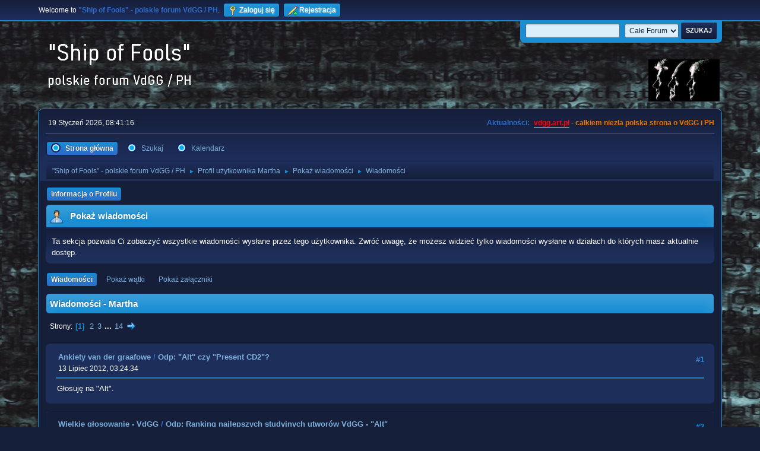

--- FILE ---
content_type: text/html; charset=UTF-8
request_url: https://vdgg.art.pl/forum/index.php?PHPSESSID=0a5c5a6c07b974d2eb9429679c3ac582&action=profile;area=showposts;u=64
body_size: 7635
content:
<!DOCTYPE html>
<html lang="pl-PL">
<head>
	<meta charset="UTF-8">
	<link rel="stylesheet" href="https://vdgg.art.pl/forum/Themes/Blue_Space2.1.2a/css/minified_3787fe8c8a75ff9cdd2e38bfce859e9a.css?smf216_1750967224">
	<style>
	img.avatar { max-width: 65px !important; max-height: 65px !important; }
	
	</style>
	<script>
		var smf_theme_url = "https://vdgg.art.pl/forum/Themes/Blue_Space2.1.2a";
		var smf_default_theme_url = "https://vdgg.art.pl/forum/Themes/default";
		var smf_images_url = "https://vdgg.art.pl/forum/Themes/Blue_Space2.1.2a/images";
		var smf_smileys_url = "https://vdgg.art.pl/forum/Smileys";
		var smf_smiley_sets = "default,classic,aaron,akyhne,fugue,alienine";
		var smf_smiley_sets_default = "akyhne";
		var smf_avatars_url = "https://vdgg.art.pl/forum/avatars";
		var smf_scripturl = "https://vdgg.art.pl/forum/index.php?PHPSESSID=0a5c5a6c07b974d2eb9429679c3ac582&amp;";
		var smf_iso_case_folding = false;
		var smf_charset = "UTF-8";
		var smf_session_id = "8a86d5424d009fb16d7de1ca0c92d3a3";
		var smf_session_var = "b7ed1f7b";
		var smf_member_id = 0;
		var ajax_notification_text = 'Ładowanie...';
		var help_popup_heading_text = 'Zagubiłeś się? Pozwól mi wyjaśnić:';
		var banned_text = 'Przepraszamy Gość, zostałeś zbanowany na tym forum!';
		var smf_txt_expand = 'Rozwiń';
		var smf_txt_shrink = 'Zwiń';
		var smf_collapseAlt = 'Ukryj';
		var smf_expandAlt = 'Pokaż';
		var smf_quote_expand = false;
		var allow_xhjr_credentials = false;
	</script>
	<script src="https://ajax.googleapis.com/ajax/libs/jquery/3.6.3/jquery.min.js"></script>
	<script src="https://vdgg.art.pl/forum/Themes/Blue_Space2.1.2a/scripts/minified_568fd8e80b901e7f588239191e974494.js?smf216_1750967224"></script>
	<script>
	var smf_you_sure ='Na pewno chcesz to zrobić?';
	</script>
	<title>Pokaż wiadomości - Martha</title>
	<meta name="viewport" content="width=device-width, initial-scale=1">
	<meta property="og:site_name" content=""Ship of Fools" - polskie forum VdGG / PH">
	<meta property="og:title" content="Pokaż wiadomości - Martha">
	<meta property="og:description" content="Pokaż wiadomości - Martha">
	<meta name="description" content="Pokaż wiadomości - Martha">
	<meta name="theme-color" content="#557EA0">
	<link rel="help" href="https://vdgg.art.pl/forum/index.php?PHPSESSID=0a5c5a6c07b974d2eb9429679c3ac582&amp;action=help">
	<link rel="contents" href="https://vdgg.art.pl/forum/index.php?PHPSESSID=0a5c5a6c07b974d2eb9429679c3ac582&amp;">
	<link rel="search" href="https://vdgg.art.pl/forum/index.php?PHPSESSID=0a5c5a6c07b974d2eb9429679c3ac582&amp;action=search">
	<link rel="alternate" type="application/rss+xml" title="&quot;Ship of Fools&quot; - polskie forum VdGG / PH - RSS" href="https://vdgg.art.pl/forum/index.php?PHPSESSID=0a5c5a6c07b974d2eb9429679c3ac582&amp;action=.xml;type=rss2">
	<link rel="alternate" type="application/atom+xml" title="&quot;Ship of Fools&quot; - polskie forum VdGG / PH - Atom" href="https://vdgg.art.pl/forum/index.php?PHPSESSID=0a5c5a6c07b974d2eb9429679c3ac582&amp;action=.xml;type=atom">
        <link href="https://groups.tapatalk-cdn.com/static/manifest/manifest.json" rel="manifest">
        
        <meta name="apple-itunes-app" content="app-id=307880732, affiliate-data=at=10lR7C, app-argument=tapatalk://vdgg.art.pl/forum/?location=profile&uid=64" />
        
</head>
<body id="chrome" class="action_profile">
<div id="footerfix">
	<div id="top_section">
		<div class="inner_wrap">
			<ul class="floatleft" id="top_info">
				<li class="welcome">
					Welcome to <strong>&quot;Ship of Fools&quot; - polskie forum VdGG / PH</strong>.
				</li>
				<li class="button_login">
					<a href="https://vdgg.art.pl/forum/index.php?PHPSESSID=0a5c5a6c07b974d2eb9429679c3ac582&amp;action=login" class="open" onclick="return reqOverlayDiv(this.href, 'Zaloguj się', 'login');">
						<span class="main_icons login"></span>
						<span class="textmenu">Zaloguj się</span>
					</a>
				</li>
				<li class="button_signup">
					<a href="https://vdgg.art.pl/forum/index.php?PHPSESSID=0a5c5a6c07b974d2eb9429679c3ac582&amp;action=signup" class="open">
						<span class="main_icons regcenter"></span>
						<span class="textmenu">Rejestracja</span>
					</a>
				</li>
			</ul>
			<form id="languages_form" method="get" class="floatright">
				<select id="language_select" name="language" onchange="this.form.submit()">
					<option value="english">English</option>
					<option value="polish" selected="selected">Polski</option>
				</select>
				<noscript>
					<input type="submit" value="Wykonaj!">
				</noscript>
			</form>
			<form id="search_form" class="floatright" action="https://vdgg.art.pl/forum/index.php?PHPSESSID=0a5c5a6c07b974d2eb9429679c3ac582&amp;action=search2" method="post" accept-charset="UTF-8">
				<input type="search" name="search" value="">&nbsp;
				<select name="search_selection">
					<option value="all" selected>Całe Forum </option>
				</select>
				<input type="submit" name="search2" value="Szukaj" class="button">
				<input type="hidden" name="advanced" value="0">
			</form>
		</div><!-- .inner_wrap -->
	</div><!-- #top_section -->
	<div id="header">
		<h1 class="forumtitle">
 <a href="https://vdgg.art.pl/forum/index.php?PHPSESSID=0a5c5a6c07b974d2eb9429679c3ac582&amp;"><img src="https://vdgg.art.pl/forum/Themes/Blue_Space2.1.2a/images/logo.png" alt=""Ship of Fools" - polskie forum VdGG / PH" title=""Ship of Fools" - polskie forum VdGG / PH" /></a>
 </h1>
		<img id="smflogo" src="https://vdgg.art.pl/forum/Themes/Blue_Space2.1.2a/images/logop.jpg" alt="Simple Machines Forum" title="Simple Machines Forum">
	</div>
	<div id="wrapper">
		<div id="upper_section">
			<div id="inner_section">
				<div id="inner_wrap" class="hide_720">
					<div class="user">
						<time datetime="2026-01-19T07:41:16Z">19 Styczeń 2026, 08:41:16</time>
					</div>
					<div class="news">
						<h2>Aktualności: </h2>
						<p><b><span style="color: red;" class="bbc_color"><a href="http://vdgg.art.pl" class="bbc_link" target="_blank" rel="noopener">vdgg.art.pl</a></span><span style="color: #EA7500;" class="bbc_color"> - całkiem niezła polska strona o VdGG i PH</span></b></p>
					</div>
				</div>
				<a class="mobile_user_menu">
					<span class="menu_icon"></span>
					<span class="text_menu">Menu główne</span>
				</a>
				<div id="main_menu">
					<div id="mobile_user_menu" class="popup_container">
						<div class="popup_window description">
							<div class="popup_heading">Menu główne
								<a href="javascript:void(0);" class="main_icons hide_popup"></a>
							</div>
							
					<ul class="dropmenu menu_nav">
						<li class="button_home">
							<a class="active" href="https://vdgg.art.pl/forum/index.php?PHPSESSID=0a5c5a6c07b974d2eb9429679c3ac582&amp;">
								<span class="main_icons home"></span><span class="textmenu">Strona główna</span>
							</a>
						</li>
						<li class="button_search">
							<a href="https://vdgg.art.pl/forum/index.php?PHPSESSID=0a5c5a6c07b974d2eb9429679c3ac582&amp;action=search">
								<span class="main_icons search"></span><span class="textmenu">Szukaj</span>
							</a>
						</li>
						<li class="button_calendar">
							<a href="https://vdgg.art.pl/forum/index.php?PHPSESSID=0a5c5a6c07b974d2eb9429679c3ac582&amp;action=calendar">
								<span class="main_icons calendar"></span><span class="textmenu">Kalendarz</span>
							</a>
						</li>
					</ul><!-- .menu_nav -->
						</div>
					</div>
				</div>
				<div class="navigate_section">
					<ul>
						<li>
							<a href="https://vdgg.art.pl/forum/index.php?PHPSESSID=0a5c5a6c07b974d2eb9429679c3ac582&amp;"><span>&quot;Ship of Fools&quot; - polskie forum VdGG / PH</span></a>
						</li>
						<li>
							<span class="dividers"> &#9658; </span>
							<a href="https://vdgg.art.pl/forum/index.php?PHPSESSID=0a5c5a6c07b974d2eb9429679c3ac582&amp;action=profile;u=64"><span>Profil użytkownika Martha</span></a>
						</li>
						<li>
							<span class="dividers"> &#9658; </span>
							<a href="https://vdgg.art.pl/forum/index.php?PHPSESSID=0a5c5a6c07b974d2eb9429679c3ac582&amp;action=profile;u=64;area=showposts"><span>Pokaż wiadomości</span></a>
						</li>
						<li class="last">
							<span class="dividers"> &#9658; </span>
							<a href="https://vdgg.art.pl/forum/index.php?PHPSESSID=0a5c5a6c07b974d2eb9429679c3ac582&amp;action=profile;u=64;area=showposts;sa=messages"><span>Wiadomości</span></a>
						</li>
					</ul>
				</div><!-- .navigate_section -->
			</div><!-- #inner_section -->
		</div><!-- #upper_section -->
		<div id="content_section">
			<div id="main_content_section">
	<a class="mobile_generic_menu_1">
		<span class="menu_icon"></span>
		<span class="text_menu"> Menu</span>
	</a>
	<div id="genericmenu">
		<div id="mobile_generic_menu_1" class="popup_container">
			<div class="popup_window description">
				<div class="popup_heading">
					 Menu
					<a href="javascript:void(0);" class="main_icons hide_popup"></a>
				</div>
				
				<div class="generic_menu">
					<ul class="dropmenu dropdown_menu_1">
						<li class="subsections"><a class="active " href="https://vdgg.art.pl/forum/index.php?PHPSESSID=0a5c5a6c07b974d2eb9429679c3ac582&amp;action=profile;area=summary;u=64">Informacja o Profilu</a>
							<ul>
								<li>
									<a class="profile_menu_icon administration" href="https://vdgg.art.pl/forum/index.php?PHPSESSID=0a5c5a6c07b974d2eb9429679c3ac582&amp;action=profile;area=summary;u=64"><span class="main_icons administration"></span>Podsumowanie</a>
								</li>
								<li>
									<a class="profile_menu_icon stats" href="https://vdgg.art.pl/forum/index.php?PHPSESSID=0a5c5a6c07b974d2eb9429679c3ac582&amp;action=profile;area=statistics;u=64"><span class="main_icons stats"></span>Pokaż statystyki</a>
								</li>
								<li class="subsections">
									<a class="profile_menu_icon posts chosen " href="https://vdgg.art.pl/forum/index.php?PHPSESSID=0a5c5a6c07b974d2eb9429679c3ac582&amp;action=profile;area=showposts;u=64"><span class="main_icons posts"></span>Pokaż wiadomości</a>
									<ul>
										<li>
											<a  href="https://vdgg.art.pl/forum/index.php?PHPSESSID=0a5c5a6c07b974d2eb9429679c3ac582&amp;action=profile;area=showposts;sa=messages;u=64">Wiadomości</a>
										</li>
										<li>
											<a  href="https://vdgg.art.pl/forum/index.php?PHPSESSID=0a5c5a6c07b974d2eb9429679c3ac582&amp;action=profile;area=showposts;sa=topics;u=64">Pokaż wątki</a>
										</li>
										<li>
											<a  href="https://vdgg.art.pl/forum/index.php?PHPSESSID=0a5c5a6c07b974d2eb9429679c3ac582&amp;action=profile;area=showposts;sa=attach;u=64">Pokaż załączniki</a>
										</li>
									</ul>
								</li>
							</ul>
						</li>
					</ul><!-- .dropmenu -->
				</div><!-- .generic_menu -->
			</div>
		</div>
	</div>
	<script>
		$( ".mobile_generic_menu_1" ).click(function() {
			$( "#mobile_generic_menu_1" ).show();
			});
		$( ".hide_popup" ).click(function() {
			$( "#mobile_generic_menu_1" ).hide();
		});
	</script>
				<div id="admin_content">
					<div class="cat_bar">
						<h3 class="catbg">
								<span class="main_icons profile_hd icon"></span>Pokaż wiadomości
						</h3>
					</div><!-- .cat_bar -->
					<p class="information">
						Ta sekcja pozwala Ci zobaczyć wszystkie wiadomości wysłane przez tego użytkownika. Zwróć uwagę, że możesz widzieć tylko wiadomości wysłane w działach do których masz aktualnie dostęp.
					</p>
					<a class="mobile_generic_menu_1_tabs">
						<span class="menu_icon"></span>
						<span class="text_menu">Pokaż wiadomości Menu</span>
					</a>
					<div id="adm_submenus">
						<div id="mobile_generic_menu_1_tabs" class="popup_container">
							<div class="popup_window description">
								<div class="popup_heading">
									Pokaż wiadomości Menu
									<a href="javascript:void(0);" class="main_icons hide_popup"></a>
								</div>
								<div class="generic_menu">
									<ul class="dropmenu dropdown_menu_1_tabs">
										<li>
											<a class="active" href="https://vdgg.art.pl/forum/index.php?PHPSESSID=0a5c5a6c07b974d2eb9429679c3ac582&amp;action=profile;area=showposts;sa=messages;u=64">Wiadomości</a>
										</li>
										<li>
											<a href="https://vdgg.art.pl/forum/index.php?PHPSESSID=0a5c5a6c07b974d2eb9429679c3ac582&amp;action=profile;area=showposts;sa=topics;u=64">Pokaż wątki</a>
										</li>
										<li>
											<a href="https://vdgg.art.pl/forum/index.php?PHPSESSID=0a5c5a6c07b974d2eb9429679c3ac582&amp;action=profile;area=showposts;sa=attach;u=64">Pokaż załączniki</a>
										</li>
									</ul>
								</div>
							</div>
						</div>
					</div><!-- #adm_submenus -->
					<script>
						$( ".mobile_generic_menu_1_tabs" ).click(function() {
							$( "#mobile_generic_menu_1_tabs" ).show();
							});
						$( ".hide_popup" ).click(function() {
							$( "#mobile_generic_menu_1_tabs" ).hide();
						});
					</script>
			<script>
				disableAutoComplete();
			</script>
			
		<div class="errorbox" style="display:none" id="profile_error">
		</div><!-- #profile_error -->
		<div class="cat_bar cat_bar_round">
			<h3 class="catbg">
				Wiadomości - Martha
			</h3>
		</div>
		<div class="pagesection">
			<div class="pagelinks"><span class="pages">Strony</span><span class="current_page">1</span> <a class="nav_page" href="https://vdgg.art.pl/forum/index.php?PHPSESSID=0a5c5a6c07b974d2eb9429679c3ac582&amp;action=profile;u=64;area=showposts;start=15">2</a> <a class="nav_page" href="https://vdgg.art.pl/forum/index.php?PHPSESSID=0a5c5a6c07b974d2eb9429679c3ac582&amp;action=profile;u=64;area=showposts;start=30">3</a> <span class="expand_pages" onclick="expandPages(this, '&lt;a class=&quot;nav_page&quot; href=&quot;' + smf_scripturl + '?action=profile;u=64;area=showposts;start=%1$d&quot;&gt;%2$s&lt;/a&gt; ', 45, 195, 15);"> ... </span><a class="nav_page" href="https://vdgg.art.pl/forum/index.php?PHPSESSID=0a5c5a6c07b974d2eb9429679c3ac582&amp;action=profile;u=64;area=showposts;start=195">14</a> <a class="nav_page" href="https://vdgg.art.pl/forum/index.php?PHPSESSID=0a5c5a6c07b974d2eb9429679c3ac582&amp;action=profile;u=64;area=showposts;start=15"><span class="main_icons next_page"></span></a> </div>
		</div>
		<div class="windowbg">
			<div class="page_number floatright"> #1</div>
			<div class="topic_details">
				<h5>
					<strong><a href="https://vdgg.art.pl/forum/index.php/board,17.0.html?PHPSESSID=0a5c5a6c07b974d2eb9429679c3ac582">Ankiety van der graafowe</a> / <a href="https://vdgg.art.pl/forum/index.php/topic,1393.msg31446.html?PHPSESSID=0a5c5a6c07b974d2eb9429679c3ac582#msg31446">Odp: &quot;Alt&quot; czy &quot;Present CD2&quot;?</a></strong>
				</h5>
				<span class="smalltext">13 Lipiec 2012, 03:24:34</span>
			</div>
			<div class="post">
				<div class="inner">
					Głosuję na &quot;Alt&quot;.<br />
				</div>
			</div><!-- .post -->
		</div><!-- .windowbg -->
		<div class="windowbg">
			<div class="page_number floatright"> #2</div>
			<div class="topic_details">
				<h5>
					<strong><a href="https://vdgg.art.pl/forum/index.php/board,35.0.html?PHPSESSID=0a5c5a6c07b974d2eb9429679c3ac582">Wielkie głosowanie - VdGG</a> / <a href="https://vdgg.art.pl/forum/index.php/topic,1396.msg31445.html?PHPSESSID=0a5c5a6c07b974d2eb9429679c3ac582#msg31445">Odp: Ranking najlepszych studyjnych utworów VdGG - &quot;Alt&quot;</a></strong>
				</h5>
				<span class="smalltext">13 Lipiec 2012, 03:21:35</span>
			</div>
			<div class="post">
				<div class="inner">
					&nbsp;1. Earlybird - 8<br /> 2. Extractus - 10<br /> 3. Sackbutt - 10<br /> 4. Colossus - 10<br /> 5. Batty Loop - 10<br /> 6. Splendid - 10<br /> 7. Repeat After Me - 10<br /> 8. Elsewhere - 10<br /> 9. Here&#039;s One I Made Earlier - 10<br />10. Midnite Or So - 10<br />11. D&#039;Accord - 10<br />12. Mackerel Ate Them - 10<br />13. Tuesday, The Riff - 10<br />14. Dronus - 10<br /><br />Tego się bardzo fajnie słucha jako całość, tylko pierwszy fragment można traktować jako wstęp.<br />Takie improwizacje to nic nowego dla muzyków, ale jednak te z &quot;Alt&quot; są dość fajne, nie jest to jakieś granie tylko dla grania.
				</div>
			</div><!-- .post -->
		</div><!-- .windowbg -->
		<div class="windowbg">
			<div class="page_number floatright"> #3</div>
			<div class="topic_details">
				<h5>
					<strong><a href="https://vdgg.art.pl/forum/index.php/board,18.0.html?PHPSESSID=0a5c5a6c07b974d2eb9429679c3ac582">Ankiety hammillowe</a> / <a href="https://vdgg.art.pl/forum/index.php/topic,1380.msg30879.html?PHPSESSID=0a5c5a6c07b974d2eb9429679c3ac582#msg30879">Odp: Pno - Gtr?</a></strong>
				</h5>
				<span class="smalltext">08 Maj 2012, 02:07:26</span>
			</div>
			<div class="post">
				<div class="inner">
					Fortepian.
				</div>
			</div><!-- .post -->
		</div><!-- .windowbg -->
		<div class="windowbg">
			<div class="page_number floatright"> #4</div>
			<div class="topic_details">
				<h5>
					<strong><a href="https://vdgg.art.pl/forum/index.php/board,18.0.html?PHPSESSID=0a5c5a6c07b974d2eb9429679c3ac582">Ankiety hammillowe</a> / <a href="https://vdgg.art.pl/forum/index.php/topic,1382.msg30878.html?PHPSESSID=0a5c5a6c07b974d2eb9429679c3ac582#msg30878">Odp: 21 wiek Hammilla</a></strong>
				</h5>
				<span class="smalltext">08 Maj 2012, 02:06:20</span>
			</div>
			<div class="post">
				<div class="inner">
					Thin Air, Incoherence.<br />
				</div>
			</div><!-- .post -->
		</div><!-- .windowbg -->
		<div class="windowbg">
			<div class="page_number floatright"> #5</div>
			<div class="topic_details">
				<h5>
					<strong><a href="https://vdgg.art.pl/forum/index.php/board,37.0.html?PHPSESSID=0a5c5a6c07b974d2eb9429679c3ac582">Wielkie głosowanie - PH</a> / <a href="https://vdgg.art.pl/forum/index.php/topic,1378.msg30877.html?PHPSESSID=0a5c5a6c07b974d2eb9429679c3ac582#msg30877">Odp: Ranking najlepszych studyjnych utworów PH - &quot;Consequences&quot;</a></strong>
				</h5>
				<span class="smalltext">08 Maj 2012, 02:02:48</span>
			</div>
			<div class="post">
				<div class="inner">
					&nbsp;1. Eat my Words, Bite my Tongue - 8<br /> 2. That Wasn&#039;t What I Said - 9<br /> 3. Constantly Overheard - 5<br /> 4. Your new Pen-Pal - 8<br /> 5. Close to Me - 5<br /> 6. All the Tiredness - 10<br /> 7. Perfect Pose - 9<br /> 8. Scissors - 10<br /> 9. Bravest Face - 4<br />10. A Run of Luck - 10<br /><br />Thin Air to jednak równiejsza płyta i jakoś bardziej dopracowana, ale surowość Consequences też jest dość ciekawa.<br />Ale kilka utworów jest jednak słabszych.
				</div>
			</div><!-- .post -->
		</div><!-- .windowbg -->
		<div class="windowbg">
			<div class="page_number floatright"> #6</div>
			<div class="topic_details">
				<h5>
					<strong><a href="https://vdgg.art.pl/forum/index.php/board,12.0.html?PHPSESSID=0a5c5a6c07b974d2eb9429679c3ac582">Dyskusje mało muzyczne</a> / <a href="https://vdgg.art.pl/forum/index.php/topic,84.msg30304.html?PHPSESSID=0a5c5a6c07b974d2eb9429679c3ac582#msg30304">Odp: Nie samą muzyką człowiek żyje - co czytam</a></strong>
				</h5>
				<span class="smalltext">26 Luty 2012, 20:56:11</span>
			</div>
			<div class="post">
				<div class="inner">
					<i><br />To mój pierwszy vieumarc od Walentego. Wygrywa wyraz przymknij oko.<br /><br />Podnieś glok!<br /><br />W domu oddechów spoczywa ten wyraz, samo piękno. Ma ściany z rubinów, bramy błyszczące z kości elfanta. Pod niebo ma dach z masy jaspisowej oraz ruchome tyrskie baldasze, całun który wznosi się i ciągle opada. Gronny pęk świateł wisi niżej, cał dom pełny jest oddechów piękna, piękna pomadek, piękna mleka i rabarbaru, piękna pieczonych mięs i magrysy cyperlowej, piękna przyrzeczeń jawnogłośnie wespół głośnych. To tu spoczywa jej wyraz, tu czytający. Jej wysokość jak herab podniebiosi je a jej niskość je poniża. Wibrowertebraca po tegmenie, prosploduje z pomaerii. Okno, płot, dźgij, dłoń, oko, znak, głowa, otwórz drugi augur na jej płaćpłaćpłać. I już masz, stary Semie, a barco na miejscu. A Sunny, mój gąsior, nadciąga na jej brzeg. Właśnie tego chłopca uwielbia. O na śmie. Cofaga na cug! Robić weg, będzie tug!<br /><br />Z dzyń dyń doniem, podnoszą splecione dłonie, postępują parę kroków i wstecz na saum koniec. Jeden ukłon, drugi ukłon, ręce pod boki, z oddaniem.<br /><br />Bezstosowność.<br /><br />Śpiewają razem:<br /><br />– Wstałam majpolanku, widziałam w lusterku: do kochania mnie tyś jeden, nie ma nawet dwóch. Ugh. Ugh.<br /><br />Wskazują razem tę szemą stronę nikby tę samą szunę.<br /><br />– Mam na imię Misza Misza ale mów mi Toffey Tough. Mam na myśli Mettenchough. Mądrze wiesz to ją on, bajubaj, och loftawił na losie. Ogh! Ogh!<br /><br />Jej szacowność.<br /><br />Śmieją się razem.<br /><br />Niby to z miłą helfcią ale czy schały na niego, sośnie tak żebyś prichał. Nie isz isznotnie to krykietka, Sally Lums. Nie jesz aż tyle. Po dwadzieścia dziewięć kwiachenków a ogeng nich een jeden urósł. Avis był tam dla niej i w trelu rzekł. Córa własnej płci, to pewne. A więc żeby uczcić okazję:<br /><br />– Wolaż twa różne bandy chabać?<br /><br />On na to simuli że wiążą go wstążki co ma wokół rumpffkorpffa.<br /><br />– Czarny jaśteś tym co hadzi na szornsztylu?<br /><br />Na to robi semblant że ciości im piecki.<br /><br />– Żydy umiesz a sio a sio fru Scheidam?<br /><br />Na to finguje że bierze parę nostrzyczek i tnie i kąsuje ich panieństwa i spluwa nimi w blade wiadrze.<br /><br />Mowa spluwa! Spluwiedziana.<br /><br />A teraz siedzieć cicho, małe rzygi! Zad i ruchy sklejne, figle!<br /></i><br /><br />To znaczy jeszcze nie czytam, bo nie mam, ale kupię <img src="https://vdgg.art.pl/forum/Smileys/akyhne/smiley.gif" alt="&#58;-&#41;" title="Uśmiech 2" class="smiley"><br /><br /><a href="http://ha.art.pl/prezentacje/27-proza/2245-james-joyce-finneganow-tren-poczatek.html" class="bbc_link" target="_blank" rel="noopener">http://ha.art.pl/prezentacje/27-proza/2245-james-joyce-finneganow-tren-poczatek.html</a>
				</div>
			</div><!-- .post -->
		</div><!-- .windowbg -->
		<div class="windowbg">
			<div class="page_number floatright"> #7</div>
			<div class="topic_details">
				<h5>
					<strong><a href="https://vdgg.art.pl/forum/index.php/board,17.0.html?PHPSESSID=0a5c5a6c07b974d2eb9429679c3ac582">Ankiety van der graafowe</a> / <a href="https://vdgg.art.pl/forum/index.php/topic,1299.msg27734.html?PHPSESSID=0a5c5a6c07b974d2eb9429679c3ac582#msg27734">Odp: Czy czujesz się oszukany po wysłuchaniu płyty &quot;A Grounding in Numbers&quot;?</a></strong>
				</h5>
				<span class="smalltext">04 Kwiecień 2011, 15:15:22</span>
			</div>
			<div class="post">
				<div class="inner">
					Z góry uprzedzam, iż po oddaniu głosu nie zamierzam czytać postów w tym wątku, więc moja ewentualna egzekucja odbędzie się bez mojego udziału <img src="https://vdgg.art.pl/forum/Smileys/akyhne/wink.gif" alt=";&#41;" title="Mrugnięcie" class="smiley"><br /><br />Czuję się oszukana, więc mam moralne prawo, aby tak zagłosować.<br />Jest to wyłącznie moje zdanie i jeśli ktoś sądzi, iż ktoś ma na mnie jakiś wpływ, to gratuluję mu braku piątej klepki <img src="https://vdgg.art.pl/forum/Smileys/akyhne/wink.gif" alt=";&#41;" title="Mrugnięcie" class="smiley"><br />
				</div>
			</div><!-- .post -->
		</div><!-- .windowbg -->
		<div class="windowbg">
			<div class="page_number floatright"> #8</div>
			<div class="topic_details">
				<h5>
					<strong><a href="https://vdgg.art.pl/forum/index.php/board,19.0.html?PHPSESSID=0a5c5a6c07b974d2eb9429679c3ac582">Ankiety różne</a> / <a href="https://vdgg.art.pl/forum/index.php/topic,1263.msg27565.html?PHPSESSID=0a5c5a6c07b974d2eb9429679c3ac582#msg27565">Odp: Zeppeliny nadlatują</a></strong>
				</h5>
				<span class="smalltext">31 Marzec 2011, 17:51:52</span>
			</div>
			<div class="post">
				<div class="inner">
					III i IV.<br />
				</div>
			</div><!-- .post -->
		</div><!-- .windowbg -->
		<div class="windowbg">
			<div class="page_number floatright"> #9</div>
			<div class="topic_details">
				<h5>
					<strong><a href="https://vdgg.art.pl/forum/index.php/board,19.0.html?PHPSESSID=0a5c5a6c07b974d2eb9429679c3ac582">Ankiety różne</a> / <a href="https://vdgg.art.pl/forum/index.php/topic,1290.msg27564.html?PHPSESSID=0a5c5a6c07b974d2eb9429679c3ac582#msg27564">Odp: Narzędzie jedno do wyboru</a></strong>
				</h5>
				<span class="smalltext">31 Marzec 2011, 17:49:14</span>
			</div>
			<div class="post">
				<div class="inner">
					Lateralus.<br />
				</div>
			</div><!-- .post -->
		</div><!-- .windowbg -->
		<div class="windowbg">
			<div class="page_number floatright"> #10</div>
			<div class="topic_details">
				<h5>
					<strong><a href="https://vdgg.art.pl/forum/index.php/board,17.0.html?PHPSESSID=0a5c5a6c07b974d2eb9429679c3ac582">Ankiety van der graafowe</a> / <a href="https://vdgg.art.pl/forum/index.php/topic,1281.msg27563.html?PHPSESSID=0a5c5a6c07b974d2eb9429679c3ac582#msg27563">Odp: 2005 czy 2008 czy 2011?</a></strong>
				</h5>
				<span class="smalltext">31 Marzec 2011, 17:47:49</span>
			</div>
			<div class="post">
				<div class="inner">
					Oczywiście &quot;Trisector&quot;.<br />
				</div>
			</div><!-- .post -->
		</div><!-- .windowbg -->
		<div class="windowbg">
			<div class="page_number floatright"> #11</div>
			<div class="topic_details">
				<h5>
					<strong><a href="https://vdgg.art.pl/forum/index.php/board,9.0.html?PHPSESSID=0a5c5a6c07b974d2eb9429679c3ac582">Dyskusje muzyczne i nie tylko</a> / <a href="https://vdgg.art.pl/forum/index.php/topic,255.msg27562.html?PHPSESSID=0a5c5a6c07b974d2eb9429679c3ac582#msg27562">Odp: Aktualnie słucham...</a></strong>
				</h5>
				<span class="smalltext">31 Marzec 2011, 17:46:07</span>
			</div>
			<div class="post">
				<div class="inner">
					GiN, wersja skrócona:<br /><br />1. Mathematics<br />2. Bunsho<br />3. Snake Oil<br />4. Medusa<br />5. 5533<br />6. All Over The Place<br />
				</div>
			</div><!-- .post -->
		</div><!-- .windowbg -->
		<div class="windowbg">
			<div class="page_number floatright"> #12</div>
			<div class="topic_details">
				<h5>
					<strong><a href="https://vdgg.art.pl/forum/index.php/board,18.0.html?PHPSESSID=0a5c5a6c07b974d2eb9429679c3ac582">Ankiety hammillowe</a> / <a href="https://vdgg.art.pl/forum/index.php/topic,1261.msg26389.html?PHPSESSID=0a5c5a6c07b974d2eb9429679c3ac582#msg26389">Odp: Future box of ph7:)</a></strong>
				</h5>
				<span class="smalltext">20 Luty 2011, 18:18:43</span>
			</div>
			<div class="post">
				<div class="inner">
					Trudny wybór, ale niech będzie Black Box.<br />
				</div>
			</div><!-- .post -->
		</div><!-- .windowbg -->
		<div class="windowbg">
			<div class="page_number floatright"> #13</div>
			<div class="topic_details">
				<h5>
					<strong><a href="https://vdgg.art.pl/forum/index.php/board,35.0.html?PHPSESSID=0a5c5a6c07b974d2eb9429679c3ac582">Wielkie głosowanie - VdGG</a> / <a href="https://vdgg.art.pl/forum/index.php/topic,1255.msg26388.html?PHPSESSID=0a5c5a6c07b974d2eb9429679c3ac582#msg26388">Odp: A Grounding in Numbers (2011)</a></strong>
				</h5>
				<span class="smalltext">20 Luty 2011, 18:14:41</span>
			</div>
			<div class="post">
				<div class="inner">
					Po wysłuchaniu 5 utworów (z audycji Kosiaka) postanowiłam poprzeć dyrekcję i nie brać udziału w głosowaniu.<br />
				</div>
			</div><!-- .post -->
		</div><!-- .windowbg -->
		<div class="windowbg">
			<div class="page_number floatright"> #14</div>
			<div class="topic_details">
				<h5>
					<strong><a href="https://vdgg.art.pl/forum/index.php/board,9.0.html?PHPSESSID=0a5c5a6c07b974d2eb9429679c3ac582">Dyskusje muzyczne i nie tylko</a> / <a href="https://vdgg.art.pl/forum/index.php/topic,255.msg24592.html?PHPSESSID=0a5c5a6c07b974d2eb9429679c3ac582#msg24592">Odp: Aktualnie słucham...</a></strong>
				</h5>
				<span class="smalltext">27 Grudzień 2010, 02:38:19</span>
			</div>
			<div class="post">
				<div class="inner">
					<blockquote class="bbc_standard_quote"><cite><a href="https://vdgg.art.pl/forum/index.php/topic,255.msg24590.html?PHPSESSID=0a5c5a6c07b974d2eb9429679c3ac582#msg24590">Cytat: Tamara w 27 Grudzień 2010, 01:32:44</a></cite><br />Mnie sie ludzie pytaja, czy zyje, to odpowiadam, ze umiem plywac, to zyje <img src="https://vdgg.art.pl/forum/Smileys/akyhne/wink.gif" alt=";&#41;" title="Mrugnięcie" class="smiley"><br />Los Angeles zalane bylo jak basen na olimpiadzie i wszystko plywalo, ja kajaka nie mam, ale przezylam.<br /></blockquote><br />No to stopy wody pod kilem! <img src="https://vdgg.art.pl/forum/Smileys/akyhne/cheesy.gif" alt="&#58;D" title="Chichot" class="smiley"><br /><br />Van Der Graaf 1978-06-04 - The Marquee, London (Arc Vital), czyli bootleg.<br />
				</div>
			</div><!-- .post -->
		</div><!-- .windowbg -->
		<div class="windowbg">
			<div class="page_number floatright"> #15</div>
			<div class="topic_details">
				<h5>
					<strong><a href="https://vdgg.art.pl/forum/index.php/board,19.0.html?PHPSESSID=0a5c5a6c07b974d2eb9429679c3ac582">Ankiety różne</a> / <a href="https://vdgg.art.pl/forum/index.php/topic,1223.msg24542.html?PHPSESSID=0a5c5a6c07b974d2eb9429679c3ac582#msg24542">Odp: Momentary lapse of the division bell</a></strong>
				</h5>
				<span class="smalltext">25 Grudzień 2010, 19:23:33</span>
			</div>
			<div class="post">
				<div class="inner">
					Ja tez wybieram &quot;A Momentary Lapse of Reason&quot;, Płyta &quot;The Division Bell&quot; ma super numer &quot;High Hopes&quot;, ale poza tym jest jakaś mało ekscytująca...
				</div>
			</div><!-- .post -->
		</div><!-- .windowbg -->
		<div class="pagesection">
			<div class="pagelinks"><span class="pages">Strony</span><span class="current_page">1</span> <a class="nav_page" href="https://vdgg.art.pl/forum/index.php?PHPSESSID=0a5c5a6c07b974d2eb9429679c3ac582&amp;action=profile;u=64;area=showposts;start=15">2</a> <a class="nav_page" href="https://vdgg.art.pl/forum/index.php?PHPSESSID=0a5c5a6c07b974d2eb9429679c3ac582&amp;action=profile;u=64;area=showposts;start=30">3</a> <span class="expand_pages" onclick="expandPages(this, '&lt;a class=&quot;nav_page&quot; href=&quot;' + smf_scripturl + '?action=profile;u=64;area=showposts;start=%1$d&quot;&gt;%2$s&lt;/a&gt; ', 45, 195, 15);"> ... </span><a class="nav_page" href="https://vdgg.art.pl/forum/index.php?PHPSESSID=0a5c5a6c07b974d2eb9429679c3ac582&amp;action=profile;u=64;area=showposts;start=195">14</a> <a class="nav_page" href="https://vdgg.art.pl/forum/index.php?PHPSESSID=0a5c5a6c07b974d2eb9429679c3ac582&amp;action=profile;u=64;area=showposts;start=15"><span class="main_icons next_page"></span></a> </div>
		</div>
				</div><!-- #admin_content -->
			</div><!-- #main_content_section -->
		</div><!-- #content_section -->
	</div><!-- #wrapper -->
</div><!-- #footerfix -->
	<div id="footer">
		<div class="inner_wrap">
		<ul>
			<li class="floatright"><a href="https://vdgg.art.pl/forum/index.php?PHPSESSID=0a5c5a6c07b974d2eb9429679c3ac582&amp;action=help">Pomoc</a> | <a href="https://vdgg.art.pl/forum/index.php?PHPSESSID=0a5c5a6c07b974d2eb9429679c3ac582&amp;action=agreement">Warunki i zasady</a> | <a href="#header">Do góry &#9650;</a></li>
		<li class="floatright clear">Strona utworzona w 0.019 sekund z 14 zapytaniami.</li>
			<li class="copyright"><a href="https://vdgg.art.pl/forum/index.php?PHPSESSID=0a5c5a6c07b974d2eb9429679c3ac582&amp;action=credits" title="License" target="_blank" rel="noopener">SMF 2.1.6 &copy; 2025</a>, <a href="https://www.simplemachines.org" title="Simple Machines" target="_blank" rel="noopener">Simple Machines</a></li>
						<li>Web Designs by: <a href="https://shadesweb.com" target="_blank" class="new_win">ShadesWeb.com</a></li>
		</ul>
		</div>
	</div><!-- #footer -->
<script>
window.addEventListener("DOMContentLoaded", function() {
	function triggerCron()
	{
		$.get('https://vdgg.art.pl/forum' + "/cron.php?ts=1768808475");
	}
	window.setTimeout(triggerCron, 1);
});
</script>
</body>
</html>